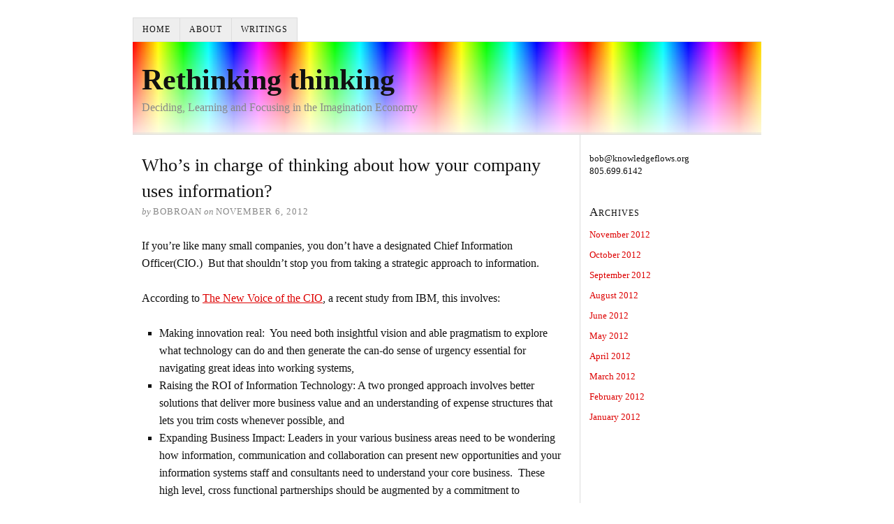

--- FILE ---
content_type: text/html; charset=UTF-8
request_url: http://knowledgeflows.org/?p=55
body_size: 2632
content:
<!DOCTYPE html>
<html dir="ltr" lang="en-US">
<head>
<meta charset="utf-8" />
<title>Who’s in charge of thinking about how your company uses information?</title>
<meta name="robots" content="noodp, noydir" />
<meta name="viewport" content="width=device-width" />
<link rel="stylesheet" href="http://knowledgeflows.org/wp-content/thesis/skins/classic/css.css" type="text/css" media="screen, projection" />
<link rel="shortcut icon" href="http://knowledgeflows.org/wp-content/themes/thesis/lib/images/icon-swatch.png" />
<link rel="canonical" href="http://knowledgeflows.org/?p=55" />
<link rel="alternate" type="application/rss+xml" title="Rethinking thinking feed" href="http://knowledgeflows.org/?feed=rss2" />
<link rel="pingback" href="http://knowledgeflows.org/xmlrpc.php" />
<link rel="alternate" type="application/rss+xml" title="Rethinking thinking &raquo; Who’s in charge of thinking about how your company uses information? Comments Feed" href="http://knowledgeflows.org/?feed=rss2&#038;p=55" />
<script type='text/javascript' src='http://knowledgeflows.org/wp-includes/js/comment-reply.min.js?ver=3.7.41'></script>
	<style type="text/css">.recentcomments a{display:inline !important;padding:0 !important;margin:0 !important;}</style>
</head>
<body>
<div id="container">
	<ul id="menu-topmenu" class="menu"><li id="menu-item-22" class="menu-item menu-item-type-custom menu-item-object-custom menu-item-home menu-item-22"><a href="http://knowledgeflows.org/">Home</a></li>
<li id="menu-item-17" class="menu-item menu-item-type-post_type menu-item-object-page menu-item-17"><a href="http://knowledgeflows.org/?page_id=10">About</a></li>
<li id="menu-item-21" class="menu-item menu-item-type-post_type menu-item-object-page menu-item-21"><a href="http://knowledgeflows.org/?page_id=18">Writings</a></li>
</ul>
	<div id="header">
		<p id="site_title"><a href="http://knowledgeflows.org">Rethinking thinking</a></p>
		<p id="site_tagline">Deciding, Learning and Focusing in the Imagination Economy</p>
	</div>
	<div class="columns">
		<div class="content">
			<div id="post-55" class="post_box top type-post status-publish format-standard category-uncategorized">
				<div class="headline_area small">
					<h1 class="headline">Who’s in charge of thinking about how your company uses information?</h1>
					<p class="byline">
						<span class="author_by">by</span> <span class="post_author">bobroan</span>
						<span class="date_on">on</span> <span class="post_date" title="2012-11-06">November 6, 2012</span>
					</p>
				</div>
				<div class="post_content">
<p>If you’re like many small companies, you don’t have a designated Chief Information Officer(CIO.)  But that shouldn’t stop you from taking a strategic approach to information.</p>
<p>According to <a href="http://www-935.ibm.com/services/us/cio/ciostudy/pdf/cio_study.pdf" target="_blank">The New Voice of the CIO</a>, a recent study from IBM, this involves:</p>
<ul>
<li>Making innovation real:  You need both insightful vision and able pragmatism to explore what technology can do and then generate the can-do sense of urgency essential for navigating great ideas into working systems,</li>
<li>Raising the ROI of Information Technology: A two pronged approach involves better solutions that deliver more business value and an understanding of expense structures that lets you trim costs whenever possible, and</li>
<li>Expanding Business Impact: Leaders in your various business areas need to be wondering how information, communication and collaboration can present new opportunities and your information systems staff and consultants need to understand your core business.  These high level, cross functional partnerships should be augmented by a commitment to deepening information expertise at all organizational levels.</li>
</ul>
<p>Even though you may not be able afford a full time CIO, you can’t afford to not exploit the opportunities and address the challenges that information presents your organization.</p>
<p>&nbsp;</p>
				</div>
			</div>
			<p class="comments_intro"><span class="bracket">{</span> <span class="num_comments">0</span> comments&#8230; <a href="#commentform" rel="nofollow">add one</a> <span class="bracket">}</span></p>
			<form id="commentform" method="post" action="http://knowledgeflows.org/wp-comments-post.php">
				<a rel="nofollow" id="cancel-comment-reply-link" href="/?p=55#respond" style="display:none;">Cancel reply</a>
				<p id="comment_form_title">Leave a Comment</p>
				<p id="comment_form_name">
					<label for="author">Name <span class="required" title="Required">*</span></label>
					<input type="text" id="author" class="input_text" name="author" value="" tabindex="1" aria-required="true" />
				</p>
				<p id="comment_form_email">
					<label for="email">Email <span class="required" title="Required">*</span></label>
					<input type="text" id="email" class="input_text" name="email" value="" tabindex="2" aria-required="true" />
				</p>
				<p id="comment_form_url">
					<label for="url">Website</label>
					<input type="text" id="url" class="input_text" name="url" value="" tabindex="3" />
				</p>
				<p id="comment_form_comment">
					<label for="comment">Comment</label>
					<textarea name="comment" id="comment" class="input_text" tabindex="4" rows="6"></textarea>
				</p>
				<p id="comment_form_submit">
					<input type="submit" id="submit" class="input_submit" name="submit" tabindex="5" value="Submit" />
				</p>
<input type='hidden' name='comment_post_ID' value='55' id='comment_post_ID' />
<input type='hidden' name='comment_parent' id='comment_parent' value='0' />
			</form>
			<div class="prev_next">
				<p class="next_post">Next post: <a href="http://knowledgeflows.org/?p=57" rel="next">What is “the Thinking Organization?”</a></p>
				<p class="previous_post">Previous post: <a href="http://knowledgeflows.org/?p=53" rel="prev">Web Marketing and Business Improvement in the Thinking Organization</a></p>
			</div>
		</div>
		<div class="sidebar">
			<div class="text_box">
				<p>bob@knowledgeflows.org<br />
805.699.6142</p>
			</div>
<div class="widget widget_archive" id="archives-3"><h4 class="widget_title">Archives</h4>		<ul>
			<li><a href='http://knowledgeflows.org/?m=201211'>November 2012</a></li>
	<li><a href='http://knowledgeflows.org/?m=201210'>October 2012</a></li>
	<li><a href='http://knowledgeflows.org/?m=201209'>September 2012</a></li>
	<li><a href='http://knowledgeflows.org/?m=201208'>August 2012</a></li>
	<li><a href='http://knowledgeflows.org/?m=201206'>June 2012</a></li>
	<li><a href='http://knowledgeflows.org/?m=201205'>May 2012</a></li>
	<li><a href='http://knowledgeflows.org/?m=201204'>April 2012</a></li>
	<li><a href='http://knowledgeflows.org/?m=201203'>March 2012</a></li>
	<li><a href='http://knowledgeflows.org/?m=201202'>February 2012</a></li>
	<li><a href='http://knowledgeflows.org/?m=201201'>January 2012</a></li>
		</ul>
</div>		</div>
	</div>
	<div id="footer">
		<p class="attribution">This site rocks the <a href="http://diythemes.com/">Thesis Framework</a> from DIYthemes.</p>
		<p><a href="http://knowledgeflows.org/wp-admin/"><abbr title="WordPress">WP</abbr> Admin</a></p>
	</div>
</div>
<script type='text/javascript' src='http://s0.wp.com/wp-content/js/devicepx-jetpack.js?ver=202605'></script>

</body>
</html>

--- FILE ---
content_type: text/css
request_url: http://knowledgeflows.org/wp-content/thesis/skins/classic/css.css
body_size: 3042
content:
* { margin: 0; padding: 0; }
h1, h2, h3, h4, h5, h6 { font-weight: normal; }
table { border-collapse: collapse; border-spacing: 0; }
img, abbr, acronym, fieldset { border: 0; }
code { line-height: 1em; }
pre { overflow: auto; clear: both; }
sub, sup { line-height: 0.5em; }
.post_image, .thumb { display: block; }
.alignleft, .left, img[align="left"] { display: block; float: left; }
.alignright, .right, img[align="right"] { display: block; float: right; }
.aligncenter, .center, img[align="middle"] { display: block; margin-right: auto; margin-left: auto; float: none; clear: both; }
.alignnone, .block { display: block; clear: both; }
body { font-family: Georgia, "Times New Roman", Times, serif; color: #111; }
a { color: #d00; text-decoration: none; }
#container { width: 900px; margin-top: 25px; margin-right: auto; margin-left: auto; -webkit-box-sizing: border-box; -moz-box-sizing: border-box; box-sizing: border-box; }
.menu { position: relative; list-style: none; z-index: 50; }
.menu li { position: relative; float: left; }
.menu ul { position: absolute; visibility: hidden; list-style: none; z-index: 110; }
.menu ul li { clear: both; }
.menu a { display: block; }
.menu ul ul { position: absolute; top: 0; }
.menu li:hover ul, .menu a:hover ul, .menu :hover ul :hover ul, .menu :hover ul :hover ul :hover ul { visibility: visible; }
.menu :hover ul ul, .menu :hover ul :hover ul ul { visibility: hidden; }
.menu ul, .menu ul li { width: 150px; }
.menu ul ul, .menu :hover ul :hover ul { left: 150px; }
.menu a { font-size: 12px; text-transform: uppercase; letter-spacing: 1px; padding-top: 9px; padding-right: 13px; padding-bottom: 9px; padding-left: 13px; border-width: 1px; border-left-width: 0; border-style: solid; }
.menu ul a { width: auto; border-left-width: 1px; border-style: solid; }
.menu { border-width: 0 0 1px 1px; border-style: solid; }
.menu li ul { border-bottom-width: 1px; }
.menu li { margin-bottom: -1px; }
.menu li ul { margin-top: -1px; }
.menu ul ul { margin-top: 0; }
.menu, .menu a, .menu li ul { border-color: #ddd; }
.menu ul .current a, .menu ul .current-cat a, .menu .current ul a, .menu .current-cat ul a, .menu ul .current-menu-item a { border-bottom-color: #ddd; }
.menu .current a, .menu .current-cat a, .menu .current-menu-item a { border-bottom-color: #fff; }
.menu li:hover ul, .menu a:hover ul { left: -1px; }
.menu a, .menu .current ul a, .menu .current-cat ul a, .menu .current-menu-item ul a { color: #111; background-color: #eee; }
.menu a:hover, .menu .current ul a:hover, .menu .current-cat ul a:hover, .menu .current-parent a:hover, .menu .current-menu-item ul a:hover, .menu .current-menu-ancestor a:hover { background-color: #ddd; }
.menu .current a, .menu .current a:hover, .menu .current-cat a, .menu .current-cat a:hover, .menu .current-menu-item a, .menu .current-menu-item a:hover { background: #fff; }
#header { background-image: url('images/hs.png'); border-width: 0 0 3px 0; border-style: double; border-color: #ddd; padding-top: 25px; padding-right: 13px; padding-bottom: 25px; padding-left: 13px; }
#site_title { font-size: 42px; line-height: 58px; font-weight: bold; }
#site_title a { color: #111; }
#site_title a:hover { color: #d00; }
#site_tagline { font-size: 16px; line-height: 1.375em; color: #888; }
.columns, .columns > .content, .columns > .sidebar { -webkit-box-sizing: border-box; -moz-box-sizing: border-box; box-sizing: border-box; }
.columns > .content { width: 640px; float: left; }
.columns > .sidebar { width: 259px; float: right; padding-top: 25px; padding-right: 13px; padding-left: 13px; }
.columns { background: url('images/dot-ddd.gif') 640px 0 repeat-y; }
.post_box, .post_box h4 { font-size: 16px; line-height: 25px; }
.post_box h1, .post_box .headline { font-size: 26px; line-height: 37px; }
.post_box .post_content h2, .post_box h3 { font-size: 20px; line-height: 30px; margin-top: 38px; margin-bottom: 13px; }
.post_box h5, .post_box .small { font-size: 13px; line-height: 22px; }
.post_box .drop_cap { font-size: 50px; line-height: 1em; margin-right: 8px; float: left; }
.post_box p, .post_box ul, .post_box ol, .post_box blockquote, .post_box pre, .post_box dl, .post_box dd { margin-bottom: 25px; }
.post_box ul { list-style-type: square; }
.post_box ul, .post_box ol { margin-left: 25px; }
.post_box ul ul, .post_box ul ol, .post_box ol ul, .post_box ol ol { margin-left: 25px; }
.post_box ul ul, .post_box ul ol, .post_box ol ul, .post_box ol ol, .wp-caption p { margin-bottom: 0; }
.post_box .left, .post_box .alignleft, .post_box .ad_left { margin-bottom: 25px; margin-right: 25px; }
.post_box .right, .post_box .alignright, .post_box .ad { margin-bottom: 25px; margin-left: 25px; }
.post_box .center, .post_box .aligncenter { margin-bottom: 25px; }
.post_box .block, .post_box .alignnone { margin-bottom: 25px; }
.post_box .stack { margin-left: 25px; }
.post_box { padding: 25px 25px 0 13px; border-top: 1px dotted #bbb; }
.landing .post_box { padding-right: 13px; }
.top { border-top: 0; }
.headline_area { margin-bottom: 25px; }
.headline_area p { color: #888; margin-bottom: 0; }
.headline a, .headline_area p a:hover, .num_comments, .post_edit:hover { color: #111; }
.headline a:hover { color: #d00; }
.headline_area p a, .post_edit { color: #888; border-bottom: 1px solid #ddd; }
.author_by, .date_on, .post_cats_intro { font-style: italic; }
.headline_area p a, .post_author, .post_date, .post_edit { text-transform: uppercase; letter-spacing: 1px; }
.headline_area p .post_edit { margin-left: 6px; }
.post_content h4 { font-weight: bold; }
.post_content a { text-decoration: underline; }
.post_content a:hover { text-decoration: none; }
.post_content .frame { padding: 13px; background: #eee; border: 1px solid #ddd; }
.post_content blockquote { margin-left: 13px; padding-left: 13px; color: #666; border-left: 1px solid #ddd; }
.num_comments_link { color: #666; text-decoration: none; }
.num_comments_link:hover { text-decoration: underline; }
.bracket, .num_comments { font-size: 25px; }
.bracket { color: #ccc; }
.post_box .post_image { margin-bottom: 25px; }
.post_box .post_image_box, .post_box .wp-caption { margin-bottom: 25px; padding: 13px; background: #eee; border: 1px solid #ddd; }
.post_box .post_image_box img, .post_box .wp-caption img { display: block; margin-bottom: 13px; }
.post_box .wp-caption p { font-size: 13px; line-height: 21px; margin-bottom: 0; }
.post_box .wp-caption p a { text-decoration: underline; }
.post_box .wp-caption p a:hover { text-decoration: none; }
.post_box .post_tags { color: #666; }
.post_box .post_tags a:hover { text-decoration: underline; }
.post_box .alert, .post_box .note { margin-bottom: 25px; padding: 13px; }
.post_box .alert { background: #ff9; }
.post_box .note { background: #eee; }
.post_box .alert p:last-child, .post_box .note p:last-child { margin-bottom: 0; }
.post_box pre { padding: 13px; background: #eee; overflow: auto; clear: both; }
.post_box:after { content: "."; display: block; height: 0; clear: both; visibility: hidden;; }
.post_content blockquote.right, .post_content blockquote.left { width: 45%; font-size: 26px; line-height: 35px; margin-bottom: 13px; }
.post_content blockquote.right, .post_content blockquote.left { padding-left: 0; border: 0; }
.post_content blockquote.right p, .post_content blockquote.left p { margin-bottom: 0; }
.comments_intro { font-size: 16px; color: #666; margin-top: 50px; margin-bottom: 13px; padding-right: 25px; padding-left: 13px; }
.comments_intro a { text-decoration: underline; }
.comments_intro a:hover { text-decoration: none; }
.comments_closed { font-size: 13px; line-height: 21px; color: #888; margin-right: 25px; margin-bottom: 25px; margin-left: 13px; }
.comment { font-size: 16px; line-height: 25px; border-width: 0 0 1px 0; border-style: dotted; border-color: #bbb; padding-top: 25px; padding-right: 25px; padding-bottom: 25px; padding-left: 13px; }
.comment .comment_author { font-size: 18px; line-height: 25px; font-weight: bold; }
.comment .comment_aux { font-size: 13px; line-height: 22px; }
.children .comment { list-style-type: none; border-width: 0 0 0 1px; border-style: solid; border-color: #ddd; margin-top: 25px; padding-left: 25px; }
.bypostauthor { background-color: #e7f8fb; }
.children .bypostauthor { background-color: transparent; border-width: 0 0 0 2px; border-style: solid; border-color: #bde0e6; }
.comment .comment_text ul { list-style-type: square; }
.comment .comment_text ul, .comment .comment_text ol { margin-left: 25px; }
.comment p, .comment .comment_text ul, .comment .comment_text ol, .comment .comment_text blockquote, .comment .comment_text pre { margin-bottom: 25px; }
.comment .comment_text li ul, .comment .comment_text li ol { margin-left: 25px; margin-bottom: 0; }
.comment .comment_text .left, .comment .comment_text .alignleft { margin-bottom: 25px; margin-right: 25px; }
.comment .comment_text .right, .comment .comment_text .alignright { margin-bottom: 25px; margin-left: 25px; }
.comment .comment_text .center, .comment .comment_text .aligncenter { margin: 0 auto 25px auto; }
.comment .comment_text .block, .comment .comment_text .alignnone { margin: 0 auto 25px 0; }
#comments { list-style-type: none; margin-bottom: 50px; border-top: 1px dotted #bbb; }
.children .comment { padding-top: 0; padding-right: 0; padding-bottom: 0; }
.comment .avatar { float: right; margin-left: 13px; }
.comment .comment_head { margin-bottom: 13px; }
.children .comment_head { margin-bottom: 0; }
.comment_date { font-size: 12px; color: #888; margin-left: 13px; }
.comment_edit { float: right; }
.comment_date a { color: #888; }
.comment_text a, .comment_head a:hover { text-decoration: underline; }
.comment_text a:hover { text-decoration: none; }
.comment-reply-link, .comment_edit { font-size: 12px; text-transform: uppercase; letter-spacing: 1px; color: #888; }
.comment-reply-link:hover, .comment_edit:hover { text-decoration: underline; }
#commentform { font-size: 16px; line-height: 25px; margin-bottom: 50px; padding-right: 25px; padding-left: 13px; }
#commentform label { display: block; }
#commentform p { margin-bottom: 13px; }
#commentform p a { text-decoration: underline; }
#commentform p a:hover { text-decoration: none; }
#commentform p .required { color: #d00; }
.comment_moderated { font-weight: bold; }
#commentform .input_text { width: 50%; }
#commentform textarea.input_text { width: 100%; }
.comment #commentform { padding-right: 0; padding-left: 0; }
.comment #comment_form_title { margin-top: 0; }
.children #commentform, .children #comment_form_title { margin-left: -25px; padding-left: 25px; }
#comment_form_title { font-size: 20px; color: #666; border-width: 0 0 1px 0; border-style: dotted; border-color: #bbb; margin-top: 50px; margin-right: -25px; margin-left: -13px; padding-right: 25px; padding-bottom: 13px; padding-left: 13px; }
.input_text { font-size: inherit; line-height: 1em; font-family: inherit; color: #111; background-color: #eee; border-width: 1px; border-style: solid; border-color: #aaa; padding-top: 4px; padding-right: 4px; padding-bottom: 4px; padding-left: 4px; -webkit-box-sizing: border-box; -moz-box-sizing: border-box; box-sizing: border-box; }
.input_text:focus { background-color: #fff; border-color: #777; }
.input_text { border-right-color: #ddd; border-bottom-color: #ddd; }
.input_text:focus { border-right-color: #ccc; border-bottom-color: #ccc; }
textarea.input_text { line-height: 25px; }
.input_submit { font-size: 20px; line-height: 1em; font-family: Georgia, "Times New Roman", Times, serif; font-weight: bold; background-image: url('images/submit-bg.gif'); border-width: 3px; border-style: double; border-color: #999; padding-top: 8px; padding-right: 8px; padding-bottom: 8px; padding-left: 8px; }
.input_submit { border-top-color: #ccc; border-left-color: #ccc; cursor: pointer; overflow: visible; }
.input_submit:hover { color: #090; }
#cancel-comment-reply-link { font-size: 11px; line-height: 1em; text-transform: uppercase; letter-spacing: 1px; color: #fff; background-color: #d00; border-width: 2px; border-style: solid; border-color: #ac0000; padding-top: 5px; padding-right: 7px; padding-bottom: 5px; padding-left: 7px; }
#cancel-comment-reply-link { border-top-color: #fa5a5a; border-left-color: #fa5a5a; float: right; }
.login_alert { font-weight: bold; background-color: #eee; border-width: 1px; border-style: solid; border-color: #ddd; }
#archive_intro { border-width: 0 0 2px 0; border-style: solid; border-color: #ddd; }
.archive_title { margin-bottom: 25px; }
.prev_next { font-size: 16px; line-height: 25px; color: #666; border-width: 2px 0 0 0; border-style: solid; border-color: #ddd; padding-top: 25px; padding-right: 25px; padding-bottom: 25px; padding-left: 13px; }
.prev_next { clear: both; }
.prev_next a:hover { text-decoration: underline; }
.prev_next .next_posts { float: right; }
.prev_next:after { content: "."; display: block; height: 0; clear: both; visibility: hidden; }
.previous_posts, .next_posts { font-size: 12px; text-transform: uppercase; letter-spacing: 2px; }
.sidebar, .sidebar h4 { font-size: 13px; line-height: 18px; }
.sidebar h1, .sidebar .headline { font-size: 21px; line-height: 28px; }
.sidebar .post_content h2, .sidebar h3 { font-size: 17px; line-height: 23px; font-variant: small-caps; letter-spacing: 1px; margin-top: 27px; margin-bottom: 9px; }
.sidebar h5, .sidebar .small { font-size: 10px; line-height: 15px; }
.sidebar .drop_cap { font-size: 36px; line-height: 1em; margin-right: 6px; float: left; }
.sidebar p, .sidebar ul, .sidebar ol, .sidebar blockquote, .sidebar pre, .sidebar dl, .sidebar dd { margin-bottom: 18px; }
.sidebar ul ul, .sidebar ul ol, .sidebar ol ul, .sidebar ol ol { margin-left: 18px; }
.sidebar ul ul, .sidebar ul ol, .sidebar ol ul, .sidebar ol ol, .wp-caption p { margin-bottom: 0; }
.sidebar .left, .sidebar .alignleft, .sidebar .ad_left { margin-bottom: 18px; margin-right: 18px; }
.sidebar .right, .sidebar .alignright, .sidebar .ad { margin-bottom: 18px; margin-left: 18px; }
.sidebar .center, .sidebar .aligncenter { margin-bottom: 18px; }
.sidebar .block, .sidebar .alignnone { margin-bottom: 18px; }
.sidebar .stack { margin-left: 18px; }
.sidebar .text_box { margin-bottom: 38px; }
.sidebar .thesis_email_form { margin-bottom: 38px; }
.sidebar .thesis_email_form .input_text { width: 100%; margin-bottom: 13px; }
.sidebar .input_submit { font-size: 16px; padding: 6px; }
.widget { font-size: 13px; line-height: 19px; margin-bottom: 38px; }
.widget .widget_title { font-size: 17px; line-height: 24px; font-variant: small-caps; letter-spacing: 1px; margin-bottom: 10px; }
.widget p, .widget ul { margin-bottom: 19px; }
.widget li ul { margin-bottom: 0; }
.widget ul { list-style-type: none; }
.widget li { margin-bottom: 10px; }
.widget li ul, .widget li ol { margin-top: 10px; }
.widget li a:hover, .widget p a { text-decoration: underline; }
.widget p a:hover { text-decoration: none; }
.search-form .input_text { width: 100%; }
#footer { font-size: 13px; line-height: 21px; text-align: right; color: #888; border-width: 3px 0 0 0; border-style: double; border-color: #ddd; padding-top: 13px; padding-right: 13px; padding-bottom: 13px; padding-left: 13px; }
#footer a { color: #888; border-bottom: 1px solid #ddd; }
#footer a:hover { color: #111; }
.columns:after, .post_box:after, .post_box .post_content:after, .sidebar:after, .sidebar .post_content:after, .menu:after, .comment .comment_text:after { content: "."; display: block; height: 0; clear: both; visibility: hidden; }